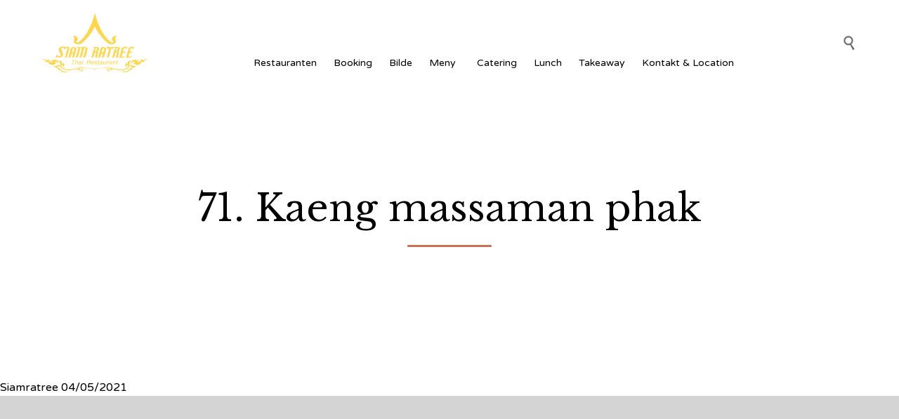

--- FILE ---
content_type: text/html; charset=UTF-8
request_url: https://siamratree.no/menuitems/71-kaeng-massaman-phak/
body_size: 11452
content:
<!DOCTYPE html>
<html lang="en-US" class="no-js">

<head>
	<meta charset="UTF-8" />
	<meta http-equiv="X-UA-Compatible" content="IE=edge" />
	<meta name="viewport" content="width=device-width, initial-scale=1">

	<link rel="pingback" href="https://siamratree.no/xmlrpc.php" />

	<title>71. Kaeng massaman phak &#8211; SIAM RATREE</title>
<meta name='robots' content='max-image-preview:large' />
<link rel='dns-prefetch' href='//stats.wp.com' />
<link rel='dns-prefetch' href='//ajax.googleapis.com' />
<link rel='dns-prefetch' href='//fonts.googleapis.com' />
<link rel='dns-prefetch' href='//i0.wp.com' />
<link rel='dns-prefetch' href='//c0.wp.com' />
<link rel="alternate" type="application/rss+xml" title="SIAM RATREE &raquo; Feed" href="https://siamratree.no/feed/" />
<link rel="alternate" type="application/rss+xml" title="SIAM RATREE &raquo; Comments Feed" href="https://siamratree.no/comments/feed/" />
<script type="text/javascript">
/* <![CDATA[ */
window._wpemojiSettings = {"baseUrl":"https:\/\/s.w.org\/images\/core\/emoji\/14.0.0\/72x72\/","ext":".png","svgUrl":"https:\/\/s.w.org\/images\/core\/emoji\/14.0.0\/svg\/","svgExt":".svg","source":{"concatemoji":"https:\/\/siamratree.no\/wp-includes\/js\/wp-emoji-release.min.js?ver=6.4.7"}};
/*! This file is auto-generated */
!function(i,n){var o,s,e;function c(e){try{var t={supportTests:e,timestamp:(new Date).valueOf()};sessionStorage.setItem(o,JSON.stringify(t))}catch(e){}}function p(e,t,n){e.clearRect(0,0,e.canvas.width,e.canvas.height),e.fillText(t,0,0);var t=new Uint32Array(e.getImageData(0,0,e.canvas.width,e.canvas.height).data),r=(e.clearRect(0,0,e.canvas.width,e.canvas.height),e.fillText(n,0,0),new Uint32Array(e.getImageData(0,0,e.canvas.width,e.canvas.height).data));return t.every(function(e,t){return e===r[t]})}function u(e,t,n){switch(t){case"flag":return n(e,"\ud83c\udff3\ufe0f\u200d\u26a7\ufe0f","\ud83c\udff3\ufe0f\u200b\u26a7\ufe0f")?!1:!n(e,"\ud83c\uddfa\ud83c\uddf3","\ud83c\uddfa\u200b\ud83c\uddf3")&&!n(e,"\ud83c\udff4\udb40\udc67\udb40\udc62\udb40\udc65\udb40\udc6e\udb40\udc67\udb40\udc7f","\ud83c\udff4\u200b\udb40\udc67\u200b\udb40\udc62\u200b\udb40\udc65\u200b\udb40\udc6e\u200b\udb40\udc67\u200b\udb40\udc7f");case"emoji":return!n(e,"\ud83e\udef1\ud83c\udffb\u200d\ud83e\udef2\ud83c\udfff","\ud83e\udef1\ud83c\udffb\u200b\ud83e\udef2\ud83c\udfff")}return!1}function f(e,t,n){var r="undefined"!=typeof WorkerGlobalScope&&self instanceof WorkerGlobalScope?new OffscreenCanvas(300,150):i.createElement("canvas"),a=r.getContext("2d",{willReadFrequently:!0}),o=(a.textBaseline="top",a.font="600 32px Arial",{});return e.forEach(function(e){o[e]=t(a,e,n)}),o}function t(e){var t=i.createElement("script");t.src=e,t.defer=!0,i.head.appendChild(t)}"undefined"!=typeof Promise&&(o="wpEmojiSettingsSupports",s=["flag","emoji"],n.supports={everything:!0,everythingExceptFlag:!0},e=new Promise(function(e){i.addEventListener("DOMContentLoaded",e,{once:!0})}),new Promise(function(t){var n=function(){try{var e=JSON.parse(sessionStorage.getItem(o));if("object"==typeof e&&"number"==typeof e.timestamp&&(new Date).valueOf()<e.timestamp+604800&&"object"==typeof e.supportTests)return e.supportTests}catch(e){}return null}();if(!n){if("undefined"!=typeof Worker&&"undefined"!=typeof OffscreenCanvas&&"undefined"!=typeof URL&&URL.createObjectURL&&"undefined"!=typeof Blob)try{var e="postMessage("+f.toString()+"("+[JSON.stringify(s),u.toString(),p.toString()].join(",")+"));",r=new Blob([e],{type:"text/javascript"}),a=new Worker(URL.createObjectURL(r),{name:"wpTestEmojiSupports"});return void(a.onmessage=function(e){c(n=e.data),a.terminate(),t(n)})}catch(e){}c(n=f(s,u,p))}t(n)}).then(function(e){for(var t in e)n.supports[t]=e[t],n.supports.everything=n.supports.everything&&n.supports[t],"flag"!==t&&(n.supports.everythingExceptFlag=n.supports.everythingExceptFlag&&n.supports[t]);n.supports.everythingExceptFlag=n.supports.everythingExceptFlag&&!n.supports.flag,n.DOMReady=!1,n.readyCallback=function(){n.DOMReady=!0}}).then(function(){return e}).then(function(){var e;n.supports.everything||(n.readyCallback(),(e=n.source||{}).concatemoji?t(e.concatemoji):e.wpemoji&&e.twemoji&&(t(e.twemoji),t(e.wpemoji)))}))}((window,document),window._wpemojiSettings);
/* ]]> */
</script>
<link rel='stylesheet' id='fp_res_jquery_ui_style-css' href='//ajax.googleapis.com/ajax/libs/jqueryui/1.10.4/themes/smoothness/jquery-ui.min.css?ver=6.4.7' type='text/css' media='all' />
<link rel='stylesheet' id='sbi_styles-css' href='https://siamratree.no/wp-content/plugins/instagram-feed/css/sbi-styles.min.css?ver=6.2.7' type='text/css' media='all' />
<style id='wp-emoji-styles-inline-css' type='text/css'>

	img.wp-smiley, img.emoji {
		display: inline !important;
		border: none !important;
		box-shadow: none !important;
		height: 1em !important;
		width: 1em !important;
		margin: 0 0.07em !important;
		vertical-align: -0.1em !important;
		background: none !important;
		padding: 0 !important;
	}
</style>
<link rel='stylesheet' id='wp-block-library-css' href='https://c0.wp.com/c/6.4.7/wp-includes/css/dist/block-library/style.min.css' type='text/css' media='all' />
<style id='wp-block-library-inline-css' type='text/css'>
.has-text-align-justify{text-align:justify;}
</style>
<link rel='stylesheet' id='mediaelement-css' href='https://c0.wp.com/c/6.4.7/wp-includes/js/mediaelement/mediaelementplayer-legacy.min.css' type='text/css' media='all' />
<link rel='stylesheet' id='wp-mediaelement-css' href='https://c0.wp.com/c/6.4.7/wp-includes/js/mediaelement/wp-mediaelement.min.css' type='text/css' media='all' />
<style id='jetpack-sharing-buttons-style-inline-css' type='text/css'>
.jetpack-sharing-buttons__services-list{display:flex;flex-direction:row;flex-wrap:wrap;gap:0;list-style-type:none;margin:5px;padding:0}.jetpack-sharing-buttons__services-list.has-small-icon-size{font-size:12px}.jetpack-sharing-buttons__services-list.has-normal-icon-size{font-size:16px}.jetpack-sharing-buttons__services-list.has-large-icon-size{font-size:24px}.jetpack-sharing-buttons__services-list.has-huge-icon-size{font-size:36px}@media print{.jetpack-sharing-buttons__services-list{display:none!important}}.editor-styles-wrapper .wp-block-jetpack-sharing-buttons{gap:0;padding-inline-start:0}ul.jetpack-sharing-buttons__services-list.has-background{padding:1.25em 2.375em}
</style>
<style id='classic-theme-styles-inline-css' type='text/css'>
/*! This file is auto-generated */
.wp-block-button__link{color:#fff;background-color:#32373c;border-radius:9999px;box-shadow:none;text-decoration:none;padding:calc(.667em + 2px) calc(1.333em + 2px);font-size:1.125em}.wp-block-file__button{background:#32373c;color:#fff;text-decoration:none}
</style>
<style id='global-styles-inline-css' type='text/css'>
body{--wp--preset--color--black: #000000;--wp--preset--color--cyan-bluish-gray: #abb8c3;--wp--preset--color--white: #ffffff;--wp--preset--color--pale-pink: #f78da7;--wp--preset--color--vivid-red: #cf2e2e;--wp--preset--color--luminous-vivid-orange: #ff6900;--wp--preset--color--luminous-vivid-amber: #fcb900;--wp--preset--color--light-green-cyan: #7bdcb5;--wp--preset--color--vivid-green-cyan: #00d084;--wp--preset--color--pale-cyan-blue: #8ed1fc;--wp--preset--color--vivid-cyan-blue: #0693e3;--wp--preset--color--vivid-purple: #9b51e0;--wp--preset--gradient--vivid-cyan-blue-to-vivid-purple: linear-gradient(135deg,rgba(6,147,227,1) 0%,rgb(155,81,224) 100%);--wp--preset--gradient--light-green-cyan-to-vivid-green-cyan: linear-gradient(135deg,rgb(122,220,180) 0%,rgb(0,208,130) 100%);--wp--preset--gradient--luminous-vivid-amber-to-luminous-vivid-orange: linear-gradient(135deg,rgba(252,185,0,1) 0%,rgba(255,105,0,1) 100%);--wp--preset--gradient--luminous-vivid-orange-to-vivid-red: linear-gradient(135deg,rgba(255,105,0,1) 0%,rgb(207,46,46) 100%);--wp--preset--gradient--very-light-gray-to-cyan-bluish-gray: linear-gradient(135deg,rgb(238,238,238) 0%,rgb(169,184,195) 100%);--wp--preset--gradient--cool-to-warm-spectrum: linear-gradient(135deg,rgb(74,234,220) 0%,rgb(151,120,209) 20%,rgb(207,42,186) 40%,rgb(238,44,130) 60%,rgb(251,105,98) 80%,rgb(254,248,76) 100%);--wp--preset--gradient--blush-light-purple: linear-gradient(135deg,rgb(255,206,236) 0%,rgb(152,150,240) 100%);--wp--preset--gradient--blush-bordeaux: linear-gradient(135deg,rgb(254,205,165) 0%,rgb(254,45,45) 50%,rgb(107,0,62) 100%);--wp--preset--gradient--luminous-dusk: linear-gradient(135deg,rgb(255,203,112) 0%,rgb(199,81,192) 50%,rgb(65,88,208) 100%);--wp--preset--gradient--pale-ocean: linear-gradient(135deg,rgb(255,245,203) 0%,rgb(182,227,212) 50%,rgb(51,167,181) 100%);--wp--preset--gradient--electric-grass: linear-gradient(135deg,rgb(202,248,128) 0%,rgb(113,206,126) 100%);--wp--preset--gradient--midnight: linear-gradient(135deg,rgb(2,3,129) 0%,rgb(40,116,252) 100%);--wp--preset--font-size--small: 13px;--wp--preset--font-size--medium: 20px;--wp--preset--font-size--large: 36px;--wp--preset--font-size--x-large: 42px;--wp--preset--spacing--20: 0.44rem;--wp--preset--spacing--30: 0.67rem;--wp--preset--spacing--40: 1rem;--wp--preset--spacing--50: 1.5rem;--wp--preset--spacing--60: 2.25rem;--wp--preset--spacing--70: 3.38rem;--wp--preset--spacing--80: 5.06rem;--wp--preset--shadow--natural: 6px 6px 9px rgba(0, 0, 0, 0.2);--wp--preset--shadow--deep: 12px 12px 50px rgba(0, 0, 0, 0.4);--wp--preset--shadow--sharp: 6px 6px 0px rgba(0, 0, 0, 0.2);--wp--preset--shadow--outlined: 6px 6px 0px -3px rgba(255, 255, 255, 1), 6px 6px rgba(0, 0, 0, 1);--wp--preset--shadow--crisp: 6px 6px 0px rgba(0, 0, 0, 1);}:where(.is-layout-flex){gap: 0.5em;}:where(.is-layout-grid){gap: 0.5em;}body .is-layout-flow > .alignleft{float: left;margin-inline-start: 0;margin-inline-end: 2em;}body .is-layout-flow > .alignright{float: right;margin-inline-start: 2em;margin-inline-end: 0;}body .is-layout-flow > .aligncenter{margin-left: auto !important;margin-right: auto !important;}body .is-layout-constrained > .alignleft{float: left;margin-inline-start: 0;margin-inline-end: 2em;}body .is-layout-constrained > .alignright{float: right;margin-inline-start: 2em;margin-inline-end: 0;}body .is-layout-constrained > .aligncenter{margin-left: auto !important;margin-right: auto !important;}body .is-layout-constrained > :where(:not(.alignleft):not(.alignright):not(.alignfull)){max-width: var(--wp--style--global--content-size);margin-left: auto !important;margin-right: auto !important;}body .is-layout-constrained > .alignwide{max-width: var(--wp--style--global--wide-size);}body .is-layout-flex{display: flex;}body .is-layout-flex{flex-wrap: wrap;align-items: center;}body .is-layout-flex > *{margin: 0;}body .is-layout-grid{display: grid;}body .is-layout-grid > *{margin: 0;}:where(.wp-block-columns.is-layout-flex){gap: 2em;}:where(.wp-block-columns.is-layout-grid){gap: 2em;}:where(.wp-block-post-template.is-layout-flex){gap: 1.25em;}:where(.wp-block-post-template.is-layout-grid){gap: 1.25em;}.has-black-color{color: var(--wp--preset--color--black) !important;}.has-cyan-bluish-gray-color{color: var(--wp--preset--color--cyan-bluish-gray) !important;}.has-white-color{color: var(--wp--preset--color--white) !important;}.has-pale-pink-color{color: var(--wp--preset--color--pale-pink) !important;}.has-vivid-red-color{color: var(--wp--preset--color--vivid-red) !important;}.has-luminous-vivid-orange-color{color: var(--wp--preset--color--luminous-vivid-orange) !important;}.has-luminous-vivid-amber-color{color: var(--wp--preset--color--luminous-vivid-amber) !important;}.has-light-green-cyan-color{color: var(--wp--preset--color--light-green-cyan) !important;}.has-vivid-green-cyan-color{color: var(--wp--preset--color--vivid-green-cyan) !important;}.has-pale-cyan-blue-color{color: var(--wp--preset--color--pale-cyan-blue) !important;}.has-vivid-cyan-blue-color{color: var(--wp--preset--color--vivid-cyan-blue) !important;}.has-vivid-purple-color{color: var(--wp--preset--color--vivid-purple) !important;}.has-black-background-color{background-color: var(--wp--preset--color--black) !important;}.has-cyan-bluish-gray-background-color{background-color: var(--wp--preset--color--cyan-bluish-gray) !important;}.has-white-background-color{background-color: var(--wp--preset--color--white) !important;}.has-pale-pink-background-color{background-color: var(--wp--preset--color--pale-pink) !important;}.has-vivid-red-background-color{background-color: var(--wp--preset--color--vivid-red) !important;}.has-luminous-vivid-orange-background-color{background-color: var(--wp--preset--color--luminous-vivid-orange) !important;}.has-luminous-vivid-amber-background-color{background-color: var(--wp--preset--color--luminous-vivid-amber) !important;}.has-light-green-cyan-background-color{background-color: var(--wp--preset--color--light-green-cyan) !important;}.has-vivid-green-cyan-background-color{background-color: var(--wp--preset--color--vivid-green-cyan) !important;}.has-pale-cyan-blue-background-color{background-color: var(--wp--preset--color--pale-cyan-blue) !important;}.has-vivid-cyan-blue-background-color{background-color: var(--wp--preset--color--vivid-cyan-blue) !important;}.has-vivid-purple-background-color{background-color: var(--wp--preset--color--vivid-purple) !important;}.has-black-border-color{border-color: var(--wp--preset--color--black) !important;}.has-cyan-bluish-gray-border-color{border-color: var(--wp--preset--color--cyan-bluish-gray) !important;}.has-white-border-color{border-color: var(--wp--preset--color--white) !important;}.has-pale-pink-border-color{border-color: var(--wp--preset--color--pale-pink) !important;}.has-vivid-red-border-color{border-color: var(--wp--preset--color--vivid-red) !important;}.has-luminous-vivid-orange-border-color{border-color: var(--wp--preset--color--luminous-vivid-orange) !important;}.has-luminous-vivid-amber-border-color{border-color: var(--wp--preset--color--luminous-vivid-amber) !important;}.has-light-green-cyan-border-color{border-color: var(--wp--preset--color--light-green-cyan) !important;}.has-vivid-green-cyan-border-color{border-color: var(--wp--preset--color--vivid-green-cyan) !important;}.has-pale-cyan-blue-border-color{border-color: var(--wp--preset--color--pale-cyan-blue) !important;}.has-vivid-cyan-blue-border-color{border-color: var(--wp--preset--color--vivid-cyan-blue) !important;}.has-vivid-purple-border-color{border-color: var(--wp--preset--color--vivid-purple) !important;}.has-vivid-cyan-blue-to-vivid-purple-gradient-background{background: var(--wp--preset--gradient--vivid-cyan-blue-to-vivid-purple) !important;}.has-light-green-cyan-to-vivid-green-cyan-gradient-background{background: var(--wp--preset--gradient--light-green-cyan-to-vivid-green-cyan) !important;}.has-luminous-vivid-amber-to-luminous-vivid-orange-gradient-background{background: var(--wp--preset--gradient--luminous-vivid-amber-to-luminous-vivid-orange) !important;}.has-luminous-vivid-orange-to-vivid-red-gradient-background{background: var(--wp--preset--gradient--luminous-vivid-orange-to-vivid-red) !important;}.has-very-light-gray-to-cyan-bluish-gray-gradient-background{background: var(--wp--preset--gradient--very-light-gray-to-cyan-bluish-gray) !important;}.has-cool-to-warm-spectrum-gradient-background{background: var(--wp--preset--gradient--cool-to-warm-spectrum) !important;}.has-blush-light-purple-gradient-background{background: var(--wp--preset--gradient--blush-light-purple) !important;}.has-blush-bordeaux-gradient-background{background: var(--wp--preset--gradient--blush-bordeaux) !important;}.has-luminous-dusk-gradient-background{background: var(--wp--preset--gradient--luminous-dusk) !important;}.has-pale-ocean-gradient-background{background: var(--wp--preset--gradient--pale-ocean) !important;}.has-electric-grass-gradient-background{background: var(--wp--preset--gradient--electric-grass) !important;}.has-midnight-gradient-background{background: var(--wp--preset--gradient--midnight) !important;}.has-small-font-size{font-size: var(--wp--preset--font-size--small) !important;}.has-medium-font-size{font-size: var(--wp--preset--font-size--medium) !important;}.has-large-font-size{font-size: var(--wp--preset--font-size--large) !important;}.has-x-large-font-size{font-size: var(--wp--preset--font-size--x-large) !important;}
.wp-block-navigation a:where(:not(.wp-element-button)){color: inherit;}
:where(.wp-block-post-template.is-layout-flex){gap: 1.25em;}:where(.wp-block-post-template.is-layout-grid){gap: 1.25em;}
:where(.wp-block-columns.is-layout-flex){gap: 2em;}:where(.wp-block-columns.is-layout-grid){gap: 2em;}
.wp-block-pullquote{font-size: 1.5em;line-height: 1.6;}
</style>
<link rel='stylesheet' id='megamenu-css' href='https://siamratree.no/wp-content/uploads/maxmegamenu/style.css?ver=099936' type='text/css' media='all' />
<link rel='stylesheet' id='dashicons-css' href='https://c0.wp.com/c/6.4.7/wp-includes/css/dashicons.min.css' type='text/css' media='all' />
<link rel='stylesheet' id='fp_font_icons-css' href='//siamratree.no/wp-content/plugins/foodpress/assets/fonts/font-awesome.css?ver=6.4.7' type='text/css' media='all' />
<link rel='stylesheet' id='fp_fonts-css' href='//siamratree.no/wp-content/plugins/foodpress/assets/fonts/fp_fonts.css?ver=6.4.7' type='text/css' media='all' />
<link rel='stylesheet' id='fp_default-css' href='//siamratree.no/wp-content/plugins/foodpress/assets/css/foodpress_styles.css?ver=6.4.7' type='text/css' media='all' />
<link rel='stylesheet' id='fp_google_fonts-css' href='//fonts.googleapis.com/css?family=Open+Sans%3A400italic%2C600%2C700%2C400%2C300&#038;ver=6.4.7' type='text/css' media='screen' />
<link rel='stylesheet' id='foodpress_dynamic_styles-css' href='https://siamratree.no/wp-content/plugins/foodpress/assets/css/foodpress_dynamic_styles.css?ver=6.4.7' type='text/css' media='all' />
<link rel='stylesheet' id='fp_res_timepicker_style-css' href='//siamratree.no/wp-content/plugins/foodpress/assets/css/jquery.timepicker.css?ver=6.4.7' type='text/css' media='all' />
<link rel='stylesheet' id='fp_res_intl_phone_input-css' href='https://siamratree.no/wp-content/plugins/foodpress/assets/css/intlTelInput.css?ver=6.4.7' type='text/css' media='all' />
<link rel='stylesheet' id='vamtam-gfonts-css' href='https://fonts.googleapis.com/css?family=Libre+Baskerville%3Anormal%2Cbold%7CVarela+Round%3Anormal%2Cbold%7CHandlee%3Anormal%2Cbold&#038;subset=arabic&#038;ver=19.1' type='text/css' media='all' />
<link rel='stylesheet' id='front-all-css' href='https://siamratree.no/wp-content/themes/vip-restaurant/cache/all.css?ver=1687281480' type='text/css' media='all' />
<style id='front-all-inline-css' type='text/css'>

			@font-face {
				font-family: 'icomoon';
				src: url( https://siamratree.no/wp-content/themes/vip-restaurant/vamtam/assets/fonts/icons/icons.ttf) format('truetype');
				font-weight: normal;
				font-style: normal;
			}

			@font-face {
				font-family: 'theme';
				src: url(https://siamratree.no/wp-content/themes/vip-restaurant/vamtam/assets/fonts/theme-icons/theme-icons.ttf) format('truetype'),
					url(https://siamratree.no/wp-content/themes/vip-restaurant/vamtam/assets/fonts/theme-icons/theme-icons.woff) format('woff'),
					url(https://siamratree.no/wp-content/themes/vip-restaurant/vamtam/assets/fonts/theme-icons/theme-icons.svg#theme-icons) format('svg');
				font-weight: normal;
				font-style: normal;
			}
		
</style>
<link rel='stylesheet' id='cubeportfolio-css' href='https://siamratree.no/wp-content/themes/vip-restaurant/vamtam/assets/cubeportfolio/css/cubeportfolio.min.css?ver=4.4.0' type='text/css' media='all' />
<link rel='stylesheet' id='jetpack_css-css' href='https://c0.wp.com/p/jetpack/13.4.4/css/jetpack.css' type='text/css' media='all' />
<script type="text/javascript" src="https://siamratree.no/wp-content/themes/vip-restaurant/vamtam/assets/js/modernizr.min.js?ver=3.2.0" id="modernizr-js"></script>
<script type="text/javascript" src="https://c0.wp.com/c/6.4.7/wp-includes/js/jquery/jquery.min.js" id="jquery-core-js"></script>
<script type="text/javascript" src="https://c0.wp.com/c/6.4.7/wp-includes/js/jquery/jquery-migrate.min.js" id="jquery-migrate-js"></script>
<link rel="https://api.w.org/" href="https://siamratree.no/wp-json/" /><link rel="EditURI" type="application/rsd+xml" title="RSD" href="https://siamratree.no/xmlrpc.php?rsd" />
<meta name="generator" content="WordPress 6.4.7" />
<link rel="canonical" href="https://siamratree.no/menuitems/71-kaeng-massaman-phak/" />
<link rel='shortlink' href='https://siamratree.no/?p=14164' />
<link rel="alternate" type="application/json+oembed" href="https://siamratree.no/wp-json/oembed/1.0/embed?url=https%3A%2F%2Fsiamratree.no%2Fmenuitems%2F71-kaeng-massaman-phak%2F" />
<link rel="alternate" type="text/xml+oembed" href="https://siamratree.no/wp-json/oembed/1.0/embed?url=https%3A%2F%2Fsiamratree.no%2Fmenuitems%2F71-kaeng-massaman-phak%2F&#038;format=xml" />
	<style>img#wpstats{display:none}</style>
		

<!-- foodPress Version -->
<meta name="generator" content="foodPress 1.5.3" />

<meta name="generator" content="Powered by Slider Revolution 6.6.14 - responsive, Mobile-Friendly Slider Plugin for WordPress with comfortable drag and drop interface." />

<!-- Jetpack Open Graph Tags -->
<meta property="og:type" content="article" />
<meta property="og:title" content="71. Kaeng massaman phak" />
<meta property="og:url" content="https://siamratree.no/menuitems/71-kaeng-massaman-phak/" />
<meta property="og:description" content="Visit the post for more." />
<meta property="article:published_time" content="2021-05-04T12:20:25+00:00" />
<meta property="article:modified_time" content="2025-01-30T07:25:41+00:00" />
<meta property="og:site_name" content="SIAM RATREE" />
<meta property="og:image" content="https://i0.wp.com/siamratree.no/wp-content/uploads/2013/04/large.jpg?fit=1100%2C700&#038;ssl=1" />
<meta property="og:image:width" content="1100" />
<meta property="og:image:height" content="700" />
<meta property="og:image:alt" content="" />
<meta property="og:locale" content="en_US" />
<meta name="twitter:text:title" content="71. Kaeng massaman phak" />
<meta name="twitter:image" content="https://i0.wp.com/siamratree.no/wp-content/uploads/2013/04/large.jpg?fit=1100%2C700&#038;ssl=1&#038;w=640" />
<meta name="twitter:card" content="summary_large_image" />
<meta name="twitter:description" content="Visit the post for more." />

<!-- End Jetpack Open Graph Tags -->
<link rel="icon" href="https://i0.wp.com/siamratree.no/wp-content/uploads/2020/02/cropped-icon-1.png?fit=32%2C32&#038;ssl=1" sizes="32x32" />
<link rel="icon" href="https://i0.wp.com/siamratree.no/wp-content/uploads/2020/02/cropped-icon-1.png?fit=192%2C192&#038;ssl=1" sizes="192x192" />
<link rel="apple-touch-icon" href="https://i0.wp.com/siamratree.no/wp-content/uploads/2020/02/cropped-icon-1.png?fit=180%2C180&#038;ssl=1" />
<meta name="msapplication-TileImage" content="https://i0.wp.com/siamratree.no/wp-content/uploads/2020/02/cropped-icon-1.png?fit=270%2C270&#038;ssl=1" />
<script>function setREVStartSize(e){
			//window.requestAnimationFrame(function() {
				window.RSIW = window.RSIW===undefined ? window.innerWidth : window.RSIW;
				window.RSIH = window.RSIH===undefined ? window.innerHeight : window.RSIH;
				try {
					var pw = document.getElementById(e.c).parentNode.offsetWidth,
						newh;
					pw = pw===0 || isNaN(pw) || (e.l=="fullwidth" || e.layout=="fullwidth") ? window.RSIW : pw;
					e.tabw = e.tabw===undefined ? 0 : parseInt(e.tabw);
					e.thumbw = e.thumbw===undefined ? 0 : parseInt(e.thumbw);
					e.tabh = e.tabh===undefined ? 0 : parseInt(e.tabh);
					e.thumbh = e.thumbh===undefined ? 0 : parseInt(e.thumbh);
					e.tabhide = e.tabhide===undefined ? 0 : parseInt(e.tabhide);
					e.thumbhide = e.thumbhide===undefined ? 0 : parseInt(e.thumbhide);
					e.mh = e.mh===undefined || e.mh=="" || e.mh==="auto" ? 0 : parseInt(e.mh,0);
					if(e.layout==="fullscreen" || e.l==="fullscreen")
						newh = Math.max(e.mh,window.RSIH);
					else{
						e.gw = Array.isArray(e.gw) ? e.gw : [e.gw];
						for (var i in e.rl) if (e.gw[i]===undefined || e.gw[i]===0) e.gw[i] = e.gw[i-1];
						e.gh = e.el===undefined || e.el==="" || (Array.isArray(e.el) && e.el.length==0)? e.gh : e.el;
						e.gh = Array.isArray(e.gh) ? e.gh : [e.gh];
						for (var i in e.rl) if (e.gh[i]===undefined || e.gh[i]===0) e.gh[i] = e.gh[i-1];
											
						var nl = new Array(e.rl.length),
							ix = 0,
							sl;
						e.tabw = e.tabhide>=pw ? 0 : e.tabw;
						e.thumbw = e.thumbhide>=pw ? 0 : e.thumbw;
						e.tabh = e.tabhide>=pw ? 0 : e.tabh;
						e.thumbh = e.thumbhide>=pw ? 0 : e.thumbh;
						for (var i in e.rl) nl[i] = e.rl[i]<window.RSIW ? 0 : e.rl[i];
						sl = nl[0];
						for (var i in nl) if (sl>nl[i] && nl[i]>0) { sl = nl[i]; ix=i;}
						var m = pw>(e.gw[ix]+e.tabw+e.thumbw) ? 1 : (pw-(e.tabw+e.thumbw)) / (e.gw[ix]);
						newh =  (e.gh[ix] * m) + (e.tabh + e.thumbh);
					}
					var el = document.getElementById(e.c);
					if (el!==null && el) el.style.height = newh+"px";
					el = document.getElementById(e.c+"_wrapper");
					if (el!==null && el) {
						el.style.height = newh+"px";
						el.style.display = "block";
					}
				} catch(e){
					console.log("Failure at Presize of Slider:" + e)
				}
			//});
		  };</script>
<style type="text/css">/** Mega Menu CSS: fs **/</style>
</head>
<body class="menu-template-default single single-menu postid-14164 mega-menu-menu-header full header-layout-logo-menu pagination-load-more  sticky-header-type-normal vamtam-not-scrolled has-page-header no-header-slider no-header-sidebars responsive-layout sticky-header sticky-footer vamtam-limit-wrapper layout-full">
	<span id="top"></span>
	
	<div class="fixed-header-box sticky-header-state-reset" style="">
	<header class="main-header layout-logo-menu header-content-wrapper">
				<div class="limit-wrapper header-maybe-limit-wrapper header-padding">
	<div class="header-contents">
		<div class="first-row">
			<div class="logo-wrapper">
		<div class="logo-tagline">
		<a href="https://siamratree.no/" title="SIAM RATREE" class="logo " style="min-width:150px">				<img src="https://siamratree.no/wp-content/uploads/2020/03/logo_topmenu-1.png" alt="SIAM RATREE" class="normal-logo" width="150" height="85"  style="max-height: 85px;"/>
									<img src="https://siamratree.no/wp-content/uploads/2020/03/logo_topmenu-1.png" alt="SIAM RATREE" class="alternative-logo" width="150" height="85"  style="max-height: 85px;"/>
									</a>
			</div>
	<div class="mobile-logo-additions">
				<button class="header-search icon vamtam-overlay-search-trigger">&#57648;</button>
				<div id="vamtam-megamenu-main-menu-toggle"></div>
	</div>
</div>
		</div>

		<div class="second-row has-search">
			<div id="menus">
				<nav id="main-menu">
		<a href="#main" title="Skip to content" class="visuallyhidden">Skip to content</a>
	<div id="mega-menu-wrap-menu-header" class="mega-menu-wrap"><div class="mega-menu-toggle"><div class="mega-toggle-blocks-left"></div><div class="mega-toggle-blocks-center"></div><div class="mega-toggle-blocks-right"><div class='mega-toggle-block mega-menu-toggle-block mega-toggle-block-1' id='mega-toggle-block-1' tabindex='0'><span class='mega-toggle-label' role='button' aria-expanded='false'><span class='mega-toggle-label-closed'>MENU</span><span class='mega-toggle-label-open'>MENU</span></span></div></div></div><ul id="mega-menu-menu-header" class="mega-menu max-mega-menu mega-menu-horizontal mega-no-js" data-event="hover_intent" data-effect="slide" data-effect-speed="200" data-effect-mobile="disabled" data-effect-speed-mobile="0" data-mobile-force-width="false" data-second-click="go" data-document-click="collapse" data-vertical-behaviour="accordion" data-breakpoint="900" data-unbind="true" data-mobile-state="collapse_all" data-hover-intent-timeout="300" data-hover-intent-interval="100"><li class='mega-menu-item mega-menu-item-type-post_type mega-menu-item-object-page mega-menu-item-home mega-align-bottom-left mega-menu-flyout mega-menu-item-13901' id='mega-menu-item-13901'><a class="mega-menu-link" href="https://siamratree.no/" tabindex="0">Restauranten</a></li><li class='mega-menu-item mega-menu-item-type-post_type mega-menu-item-object-page mega-align-bottom-left mega-menu-flyout mega-menu-item-13897' id='mega-menu-item-13897'><a class="mega-menu-link" href="https://siamratree.no/reservation/" tabindex="0">Booking</a></li><li class='mega-menu-item mega-menu-item-type-post_type mega-menu-item-object-page mega-align-bottom-left mega-menu-flyout mega-menu-item-14550' id='mega-menu-item-14550'><a class="mega-menu-link" href="https://siamratree.no/bilde/" tabindex="0">Bilde</a></li><li class='mega-menu-item mega-menu-item-type-post_type mega-menu-item-object-page mega-menu-item-has-children mega-align-bottom-left mega-menu-flyout mega-menu-item-13902' id='mega-menu-item-13902'><a class="mega-menu-link" href="https://siamratree.no/menu/" aria-haspopup="true" aria-expanded="false" tabindex="0">Meny<span class="mega-indicator"></span></a>
<ul class="mega-sub-menu">
<li class='mega-menu-item mega-menu-item-type-post_type mega-menu-item-object-page mega-menu-item-14318' id='mega-menu-item-14318'><a class="mega-menu-link" href="https://siamratree.no/menu/forrett/">FORRETT</a></li><li class='mega-menu-item mega-menu-item-type-post_type mega-menu-item-object-page mega-menu-item-14340' id='mega-menu-item-14340'><a class="mega-menu-link" href="https://siamratree.no/menu/hovedrett/">HOVEDRETT</a></li><li class='mega-menu-item mega-menu-item-type-post_type mega-menu-item-object-page mega-menu-item-14339' id='mega-menu-item-14339'><a class="mega-menu-link" href="https://siamratree.no/menu/barnemeny/">BARNEMENY</a></li><li class='mega-menu-item mega-menu-item-type-post_type mega-menu-item-object-page mega-menu-item-14338' id='mega-menu-item-14338'><a class="mega-menu-link" href="https://siamratree.no/menu/dessert/">DESSERT</a></li><li class='mega-menu-item mega-menu-item-type-post_type mega-menu-item-object-page mega-menu-item-14337' id='mega-menu-item-14337'><a class="mega-menu-link" href="https://siamratree.no/menu/drink/">DRINK</a></li></ul>
</li><li class='mega-menu-item mega-menu-item-type-post_type mega-menu-item-object-page mega-align-bottom-left mega-menu-flyout mega-menu-item-15140' id='mega-menu-item-15140'><a class="mega-menu-link" href="https://siamratree.no/catering/" tabindex="0">Catering</a></li><li class='mega-menu-item mega-menu-item-type-post_type mega-menu-item-object-page mega-align-bottom-left mega-menu-flyout mega-menu-item-17074' id='mega-menu-item-17074'><a class="mega-menu-link" href="https://siamratree.no/lunch/" tabindex="0">Lunch</a></li><li class='mega-menu-item mega-menu-item-type-post_type mega-menu-item-object-page mega-align-bottom-left mega-menu-flyout mega-menu-item-14656' id='mega-menu-item-14656'><a class="mega-menu-link" href="https://siamratree.no/takeaway/" tabindex="0">Takeaway</a></li><li class='mega-menu-item mega-menu-item-type-post_type mega-menu-item-object-page mega-align-bottom-left mega-menu-flyout mega-menu-item-13895' id='mega-menu-item-13895'><a class="mega-menu-link" href="https://siamratree.no/contacts/" tabindex="0">Kontakt & Location</a></li></ul></div></nav>
			</div>
		</div>

		
		<div class="search-wrapper" >
	<button class="header-search icon vamtam-overlay-search-trigger">&#57645;</button>
</div>

			</div>
</div>
	</header>

	</div>

	
	<div id="page" class="main-container">

		<div class="boxed-layout">
			<div class="pane-wrapper clearfix">
								<div id="main-content">
					<div id="sub-header" class="layout-full has-background">
	<div class="meta-header" style="">
				<div class="limit-wrapper">
			<div class="meta-header-inside">
				<header class="page-header layout-centered vamtam-hide-bg-lowres " data-progressive-animation="page-title">
	<h1 style="" itemprop="headline">
		71. Kaeng massaman phak
			</h1>

			<div class="page-header-line"></div>
	
	

</header>
			</div>
		</div>
	</div>
</div>

										<div id="main" role="main" class="vamtam-main layout-full  ">
						
													<div class="limit-wrapper">
						

		<div class="row page-wrapper">
			
			<article class="single-post-wrapper full post-14164 menu type-menu status-publish has-post-thumbnail hentry meal_type-hovedrett dish_type-vegetarian">
								<div class="page-content loop-wrapper clearfix full">
					<div class="post-article has-image-wrapper single">
	<div class="standard-post-format clearfix as-image ">
		<div class="post-content-outer single-post">


	
			<div class="meta-top clearfix">
							<span class="author vamtam-meta-author" ><a href="https://siamratree.no/author/siamratree/" title="Posts by Siamratree" rel="author">Siamratree</a></span>
			
							<span class="post-date vamtam-meta-date" itemprop="datePublished" >04/05/2021 </span>
			
			
		</div>
	
			<div class="post-media post-media-image" >
			<div class='media-inner'>
				<img width="1100" height="700" src="https://siamratree.no/wp-content/uploads/2013/04/large.jpg" class="attachment-theme-single-3 size-theme-single-3 wp-post-image" alt="" decoding="async" fetchpriority="high" srcset="https://i0.wp.com/siamratree.no/wp-content/uploads/2013/04/large.jpg?w=1100&amp;ssl=1 1100w, https://i0.wp.com/siamratree.no/wp-content/uploads/2013/04/large.jpg?resize=600%2C382&amp;ssl=1 600w, https://i0.wp.com/siamratree.no/wp-content/uploads/2013/04/large.jpg?resize=300%2C191&amp;ssl=1 300w, https://i0.wp.com/siamratree.no/wp-content/uploads/2013/04/large.jpg?resize=1024%2C652&amp;ssl=1 1024w, https://i0.wp.com/siamratree.no/wp-content/uploads/2013/04/large.jpg?resize=768%2C489&amp;ssl=1 768w, https://i0.wp.com/siamratree.no/wp-content/uploads/2013/04/large.jpg?resize=615%2C391&amp;ssl=1 615w, https://i0.wp.com/siamratree.no/wp-content/uploads/2013/04/large.jpg?resize=400%2C255&amp;ssl=1 400w, https://i0.wp.com/siamratree.no/wp-content/uploads/2013/04/large.jpg?resize=800%2C509&amp;ssl=1 800w, https://i0.wp.com/siamratree.no/wp-content/uploads/2013/04/large.jpg?resize=292%2C186&amp;ssl=1 292w, https://i0.wp.com/siamratree.no/wp-content/uploads/2013/04/large.jpg?resize=585%2C372&amp;ssl=1 585w" sizes="(max-width: 1100px) 100vw, 1100px" data-attachment-id="5862" data-permalink="https://siamratree.no/large/" data-orig-file="https://i0.wp.com/siamratree.no/wp-content/uploads/2013/04/large.jpg?fit=1100%2C700&amp;ssl=1" data-orig-size="1100,700" data-comments-opened="1" data-image-meta="{&quot;aperture&quot;:&quot;0&quot;,&quot;credit&quot;:&quot;&quot;,&quot;camera&quot;:&quot;&quot;,&quot;caption&quot;:&quot;&quot;,&quot;created_timestamp&quot;:&quot;0&quot;,&quot;copyright&quot;:&quot;&quot;,&quot;focal_length&quot;:&quot;0&quot;,&quot;iso&quot;:&quot;0&quot;,&quot;shutter_speed&quot;:&quot;0&quot;,&quot;title&quot;:&quot;&quot;,&quot;orientation&quot;:&quot;0&quot;}" data-image-title="Sample image" data-image-description="" data-image-caption="" data-medium-file="https://i0.wp.com/siamratree.no/wp-content/uploads/2013/04/large.jpg?fit=300%2C191&amp;ssl=1" data-large-file="https://i0.wp.com/siamratree.no/wp-content/uploads/2013/04/large.jpg?fit=1024%2C652&amp;ssl=1" />			</div>
		</div>
	

	
	<div class="post-meta">
			<div class="vamtam-meta-tax" ><span class="icon theme">&#57452;</span> <span class="visuallyhidden">Category </span></div>
	</div>

	
</div>
	</div>
</div>
					<div class="clearboth">
						
<div class="limit-wrapper">
</div>
					</div>
				</div>
			</article>

					</div>

			
						</div> <!-- .limit-wrapper -->
	
				</div><!-- #main -->

			</div><!-- #main-content -->

							<div class="footer-wrapper" >
					<footer class="main-footer vamtam-hide-bg-lowres" style="background-color:#23282f;background-image:none;">
													<div class="footer-sidebars-wrapper limit-wrapper">
								<div id="footer-sidebars" class="limit-wrapper">
	<div class="row">
																<aside class="cell-1-1 fit" data-id="1">
					<section id="text-18" class="widget widget_text">			<div class="textwidget"><p><span class="vamtam-blank-space  vamtam-hide-lowres" style="height:50px"></span></p>
<h2 style="color: #CB9252;">SIAM RATREE</h2>
</div>
		</section>				</aside>
															</div><div class="row">				<aside class="cell-1-3 fit" data-id="2">
					<section id="text-15" class="widget widget_text"><h4 class="widget-title">About</h4>			<div class="textwidget"><p>Siamratree restaurant hever nivået på thai mat i Bergen til nye høyder med våre dyktige thailandske</p>
<p>&nbsp;</p>
<a style='font-size: 12px;' class="vamtam-button accent1  button-border hover-accent1 "><span class="btext" data-text="Read More" style="color:#ffffff">Read More</span></a>
</div>
		</section>				</aside>
																			<aside class="cell-1-3 fit" data-id="3">
					<section id="text-22" class="widget widget_text"><h4 class="widget-title">Get news &#038; offers</h4>			<div class="textwidget"><script>(function() {
	window.mc4wp = window.mc4wp || {
		listeners: [],
		forms: {
			on: function(evt, cb) {
				window.mc4wp.listeners.push(
					{
						event   : evt,
						callback: cb
					}
				);
			}
		}
	}
})();
</script><!-- Mailchimp for WordPress v4.9.5 - https://wordpress.org/plugins/mailchimp-for-wp/ --><form id="mc4wp-form-1" class="mc4wp-form mc4wp-form-10372" method="post" data-id="10372" data-name="Subscribe for news" ><div class="mc4wp-form-fields"><a href="/#email-offers-form" style="display:none" class="vamtam-animated-page-scroll" title=""></a>
<div class="email-offers" id="email-offers-form">
<input type="email" name="EMAIL" placeholder="Your email" required /><input type="submit" value="Subscrible" />
<p>* We never send you spam!</p>
</div>
</div><label style="display: none !important;">Leave this field empty if you're human: <input type="text" name="_mc4wp_honeypot" value="" tabindex="-1" autocomplete="off" /></label><input type="hidden" name="_mc4wp_timestamp" value="1768433654" /><input type="hidden" name="_mc4wp_form_id" value="10372" /><input type="hidden" name="_mc4wp_form_element_id" value="mc4wp-form-1" /><div class="mc4wp-response"></div></form><!-- / Mailchimp for WordPress Plugin -->

<a href="https://www.tripadvisor.com/Restaurant_Review-g190502-d8461941-Reviews-Siam_Ratree-Bergen_Hordaland_Western_Norway.html"><span class='icon shortcode theme  use-hover' style='color:#cb7152;font-size:22px !important;'>&#59657;</span></a> <a href="https://www.facebook.com/Siam-Ratree-Thai-Restaurant-690034241098655"> <span class='icon shortcode   use-hover' style='color:#cb7152;font-size:18px !important;'>&#58155;</span></a>  <a href="#"><span class='icon shortcode   use-hover' style='color:#cb7152;font-size:18px !important;'>&#58159;</span></a>  <a href="#"><span class='icon shortcode   use-hover' style='color:#cb7152;font-size:18px !important;'>&#58216;</span></a>  <a href="#"><span class='icon shortcode   use-hover' style='color:#cb7152;font-size:18px !important;'>&#58158;</span></a>

</div>
		</section>				</aside>
																			<aside class="cell-1-3 fit" data-id="4">
					<section id="text-21" class="widget widget_text"><h4 class="widget-title">Contacts</h4>			<div class="textwidget"><p>Øvregata 2B,<br />
5003 Bergen</p>
<p><strong>+47 480 76 589<br />
</strong><strong>+47 550 03 346</strong></p>
<p><a href="mailto:siamratree@gmail.com">siamratree@gmail.com</a></p>
</div>
		</section>				</aside>
																																						</div>
</div>
							</div>
											</footer>

					
						<div class="vamtam-subfooter copyrights vamtam-hide-bg-lowres" style="background-color:#ffffff;background-image:none;">
		<div class="limit-wrapper">
			<div class="row">
													<div class="vamtam-grid grid-1-2">© 2021 <a href="#">Siamratree Restaurant</a> by <a href="#" target="_blank">Pongsakon</a></div>
					<div class="vamtam-grid grid-1-2 textright"></div>
							</div>
		</div>
	</div>
				</div>
			
		</div><!-- / .pane-wrapper -->

	</div><!-- / .boxed-layout -->
</div><!-- / #page -->

<div id="vamtam-overlay-search">
	<button id="vamtam-overlay-search-close"><span class='icon shortcode theme  use-hover' style=''>&#59648;</span></button>
	<form action="https://siamratree.no/" class="searchform" method="get" role="search" novalidate="">
		<input type="search" required="required" placeholder="Search..." name="s" value="" />
			</form>
</div>


	<div id="scroll-to-top" class="icon" >&#59662;</div>

		<script>
			window.RS_MODULES = window.RS_MODULES || {};
			window.RS_MODULES.modules = window.RS_MODULES.modules || {};
			window.RS_MODULES.waiting = window.RS_MODULES.waiting || [];
			window.RS_MODULES.defered = true;
			window.RS_MODULES.moduleWaiting = window.RS_MODULES.moduleWaiting || {};
			window.RS_MODULES.type = 'compiled';
		</script>
		<script>(function() {function maybePrefixUrlField () {
  const value = this.value.trim()
  if (value !== '' && value.indexOf('http') !== 0) {
    this.value = 'http://' + value
  }
}

const urlFields = document.querySelectorAll('.mc4wp-form input[type="url"]')
for (let j = 0; j < urlFields.length; j++) {
  urlFields[j].addEventListener('blur', maybePrefixUrlField)
}
})();</script><!-- Instagram Feed JS -->
<script type="text/javascript">
var sbiajaxurl = "https://siamratree.no/wp-admin/admin-ajax.php";
</script>
<script>VAMTAM_HIDDEN_WIDGETS = [];</script><link rel='stylesheet' id='rs-plugin-settings-css' href='https://siamratree.no/wp-content/plugins/revslider/public/assets/css/rs6.css?ver=6.6.14' type='text/css' media='all' />
<style id='rs-plugin-settings-inline-css' type='text/css'>
#rs-demo-id {}
</style>
<script type="text/javascript" src="https://siamratree.no/wp-content/plugins/revslider/public/assets/js/rbtools.min.js?ver=6.6.14" defer async id="tp-tools-js"></script>
<script type="text/javascript" src="https://siamratree.no/wp-content/plugins/revslider/public/assets/js/rs6.min.js?ver=6.6.14" defer async id="revmin-js"></script>
<script type="text/javascript" src="https://siamratree.no/wp-content/themes/vip-restaurant/vamtam/assets/js/plugins/thirdparty/jquery.matchheight.min.js?ver=0.5.1" id="jquery-match-height-js"></script>
<script type="text/javascript" src="https://siamratree.no/wp-content/themes/vip-restaurant/vamtam/assets/js/plugins/thirdparty/jquery.easypiechart.js?ver=2.1.3" id="jquery-easypiechart-js"></script>
<script type="text/javascript" src="https://siamratree.no/wp-content/themes/vip-restaurant/vamtam/assets/js/plugins/thirdparty/responsive-elements.js?ver=19.1" id="vamtam-reponsive-elements-js"></script>
<script type="text/javascript" src="https://siamratree.no/wp-content/themes/vip-restaurant/vamtam/assets/cubeportfolio/js/jquery.cubeportfolio.min.js?ver=4.4.0" id="cubeportfolio-js"></script>
<script type="text/javascript" src="https://c0.wp.com/c/6.4.7/wp-includes/js/jquery/ui/core.min.js" id="jquery-ui-core-js"></script>
<script type="text/javascript" src="https://c0.wp.com/c/6.4.7/wp-includes/js/jquery/ui/effect.min.js" id="jquery-effects-core-js"></script>
<script type="text/javascript" src="https://c0.wp.com/c/6.4.7/wp-includes/js/underscore.min.js" id="underscore-js"></script>
<script type="text/javascript" id="vamtam-all-js-extra">
/* <![CDATA[ */
var VAMTAM_FRONT = {"ajaxurl":"https:\/\/siamratree.no\/wp-admin\/admin-ajax.php","jspath":"https:\/\/siamratree.no\/wp-content\/themes\/vip-restaurant\/vamtam\/assets\/js\/","mobile_header_breakpoint":"900px"};
/* ]]> */
</script>
<script type="text/javascript" src="https://siamratree.no/wp-content/themes/vip-restaurant/vamtam/assets/js/all.min.js?ver=19.1" id="vamtam-all-js"></script>
<script type="text/javascript" src="https://c0.wp.com/c/6.4.7/wp-includes/js/jquery/ui/datepicker.min.js" id="jquery-ui-datepicker-js"></script>
<script type="text/javascript" id="jquery-ui-datepicker-js-after">
/* <![CDATA[ */
jQuery(function(jQuery){jQuery.datepicker.setDefaults({"closeText":"Close","currentText":"Today","monthNames":["January","February","March","April","May","June","July","August","September","October","November","December"],"monthNamesShort":["Jan","Feb","Mar","Apr","May","Jun","Jul","Aug","Sep","Oct","Nov","Dec"],"nextText":"Next","prevText":"Previous","dayNames":["Sunday","Monday","Tuesday","Wednesday","Thursday","Friday","Saturday"],"dayNamesShort":["Sun","Mon","Tue","Wed","Thu","Fri","Sat"],"dayNamesMin":["S","M","T","W","T","F","S"],"dateFormat":"dd\/mm\/yy","firstDay":0,"isRTL":false});});
/* ]]> */
</script>
<script type="text/javascript" src="//siamratree.no/wp-content/plugins/foodpress/assets/js/jquery.timepicker.js?ver=1.5.3" id="fp_reservation_timepicker-js"></script>
<script type="text/javascript" id="fp_ajax_handle-js-extra">
/* <![CDATA[ */
var fp_ajax_script = {"ajaxurl":"https:\/\/siamratree.no\/wp-admin\/admin-ajax.php"};
/* ]]> */
</script>
<script type="text/javascript" src="//siamratree.no/wp-content/plugins/foodpress/assets/js/foodpress_frontend.js?ver=1.5.3" id="fp_ajax_handle-js"></script>
<script type="text/javascript" src="https://siamratree.no/wp-content/plugins/foodpress/assets/js/intlTelInput.min.js?ver=1.0" id="fp_res_intl_phone_script-js"></script>
<script type="text/javascript" src="https://siamratree.no/wp-content/plugins/foodpress/assets/js/intlTelInputUtils.js?ver=1.0" id="fp_res_intl_phone_utils_script-js"></script>
<script type="text/javascript" src="https://stats.wp.com/e-202603.js" id="jetpack-stats-js" data-wp-strategy="defer"></script>
<script type="text/javascript" id="jetpack-stats-js-after">
/* <![CDATA[ */
_stq = window._stq || [];
_stq.push([ "view", JSON.parse("{\"v\":\"ext\",\"blog\":\"206704035\",\"post\":\"14164\",\"tz\":\"1\",\"srv\":\"siamratree.no\",\"j\":\"1:13.4.4\"}") ]);
_stq.push([ "clickTrackerInit", "206704035", "14164" ]);
/* ]]> */
</script>
<script type="text/javascript" src="https://c0.wp.com/c/6.4.7/wp-includes/js/hoverIntent.min.js" id="hoverIntent-js"></script>
<script type="text/javascript" id="megamenu-js-extra">
/* <![CDATA[ */
var megamenu = {"timeout":"300","interval":"100"};
/* ]]> */
</script>
<script type="text/javascript" src="https://siamratree.no/wp-content/plugins/megamenu/js/maxmegamenu.js?ver=3.3.1" id="megamenu-js"></script>
<script type="text/javascript" src="https://siamratree.no/wp-content/themes/vip-restaurant/vamtam/assets/js/build/sticky-header.min.js?ver=1687281480" id="vamtam-sticky-header-js"></script>
<script type="text/javascript" defer src="https://siamratree.no/wp-content/plugins/mailchimp-for-wp/assets/js/forms.js?ver=4.9.5" id="mc4wp-forms-api-js"></script>
<!-- W3TC-include-js-head -->
</body>
</html>
